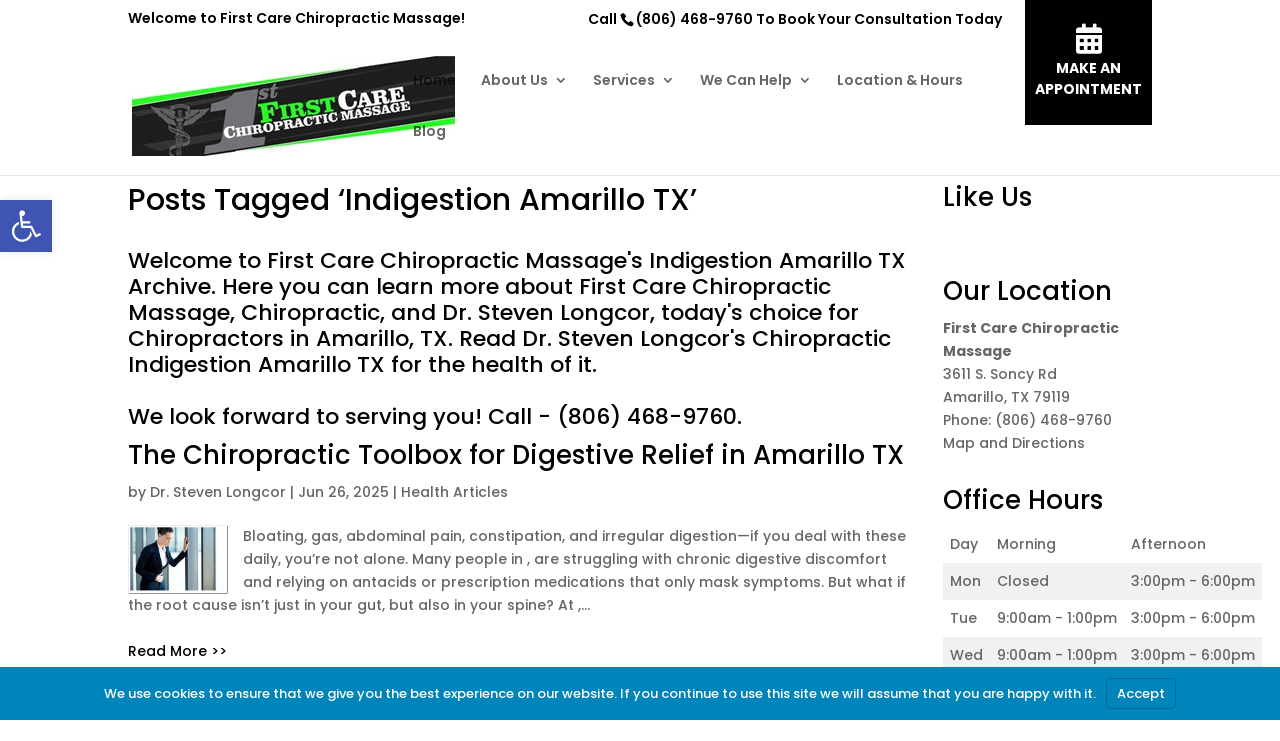

--- FILE ---
content_type: text/css
request_url: https://firstcarechiropracticamarillo.com/wp-content/et-cache/1/35/taxonomy/post_tag/8387283/et-divi-dynamic-late.css?ver=1768450040
body_size: 226
content:
@font-face{font-family:FontAwesome;font-style:normal;font-weight:400;font-display:block;src:url(//firstcarechiropracticamarillo.com/wp-content/themes/Divi/core/admin/fonts/fontawesome/fa-regular-400.eot);src:url(//firstcarechiropracticamarillo.com/wp-content/themes/Divi/core/admin/fonts/fontawesome/fa-regular-400.eot?#iefix) format("embedded-opentype"),url(//firstcarechiropracticamarillo.com/wp-content/themes/Divi/core/admin/fonts/fontawesome/fa-regular-400.woff2) format("woff2"),url(//firstcarechiropracticamarillo.com/wp-content/themes/Divi/core/admin/fonts/fontawesome/fa-regular-400.woff) format("woff"),url(//firstcarechiropracticamarillo.com/wp-content/themes/Divi/core/admin/fonts/fontawesome/fa-regular-400.ttf) format("truetype"),url(//firstcarechiropracticamarillo.com/wp-content/themes/Divi/core/admin/fonts/fontawesome/fa-regular-400.svg#fontawesome) format("svg")}@font-face{font-family:FontAwesome;font-style:normal;font-weight:900;font-display:block;src:url(//firstcarechiropracticamarillo.com/wp-content/themes/Divi/core/admin/fonts/fontawesome/fa-solid-900.eot);src:url(//firstcarechiropracticamarillo.com/wp-content/themes/Divi/core/admin/fonts/fontawesome/fa-solid-900.eot?#iefix) format("embedded-opentype"),url(//firstcarechiropracticamarillo.com/wp-content/themes/Divi/core/admin/fonts/fontawesome/fa-solid-900.woff2) format("woff2"),url(//firstcarechiropracticamarillo.com/wp-content/themes/Divi/core/admin/fonts/fontawesome/fa-solid-900.woff) format("woff"),url(//firstcarechiropracticamarillo.com/wp-content/themes/Divi/core/admin/fonts/fontawesome/fa-solid-900.ttf) format("truetype"),url(//firstcarechiropracticamarillo.com/wp-content/themes/Divi/core/admin/fonts/fontawesome/fa-solid-900.svg#fontawesome) format("svg")}@font-face{font-family:FontAwesome;font-style:normal;font-weight:400;font-display:block;src:url(//firstcarechiropracticamarillo.com/wp-content/themes/Divi/core/admin/fonts/fontawesome/fa-brands-400.eot);src:url(//firstcarechiropracticamarillo.com/wp-content/themes/Divi/core/admin/fonts/fontawesome/fa-brands-400.eot?#iefix) format("embedded-opentype"),url(//firstcarechiropracticamarillo.com/wp-content/themes/Divi/core/admin/fonts/fontawesome/fa-brands-400.woff2) format("woff2"),url(//firstcarechiropracticamarillo.com/wp-content/themes/Divi/core/admin/fonts/fontawesome/fa-brands-400.woff) format("woff"),url(//firstcarechiropracticamarillo.com/wp-content/themes/Divi/core/admin/fonts/fontawesome/fa-brands-400.ttf) format("truetype"),url(//firstcarechiropracticamarillo.com/wp-content/themes/Divi/core/admin/fonts/fontawesome/fa-brands-400.svg#fontawesome) format("svg")}
@font-face{font-family:ETmodules;font-display:block;src:url(//firstcarechiropracticamarillo.com/wp-content/themes/Divi/core/admin/fonts/modules/social/modules.eot);src:url(//firstcarechiropracticamarillo.com/wp-content/themes/Divi/core/admin/fonts/modules/social/modules.eot?#iefix) format("embedded-opentype"),url(//firstcarechiropracticamarillo.com/wp-content/themes/Divi/core/admin/fonts/modules/social/modules.woff) format("woff"),url(//firstcarechiropracticamarillo.com/wp-content/themes/Divi/core/admin/fonts/modules/social/modules.ttf) format("truetype"),url(//firstcarechiropracticamarillo.com/wp-content/themes/Divi/core/admin/fonts/modules/social/modules.svg#ETmodules) format("svg");font-weight:400;font-style:normal}

--- FILE ---
content_type: text/css
request_url: https://firstcarechiropracticamarillo.com/wp-content/themes/firstcarechiro/style.css?ver=4.22.0
body_size: 2358
content:
/* 
	Theme Name: firstcarechiro

	Theme URL: http://www.wellplanet.com/

	Description: firstcarechiro is a child theme of Divi.

	Author: WellPlanet.com

	Author URI: http://www.wellplanet.com

	Version: 1.0
	
	Template: Divi

	Tags: chiropractic website, chiropractor website, WordPress Theme, Responsive Design

*/

/* WellPlanet.com Blog Theme. */

@import url("../Divi/style.css");
@import url("https://maxcdn.bootstrapcdn.com/font-awesome/4.7.0/css/font-awesome.min.css");

li.cat-item.cat-item-9125033, li a.cat-item.cat-item-9125033, #top-menu li.cat-item.cat-item-9125033 {display: none;}

/* Azmir please add your custom css styles here.  */

#top-header {z-index: 99999;}
header#main-header {transition: all .4s ease;}
header#main-header.et-fixed-header {top: 0!important;transition: all .4s ease;}
.et-fixed-header#top-header {background:#fff!important;margin-top: -42px;transition: all .6s ease;}
.et-fixed-header#top-header, #top-header, .et_secondary_nav_enabled div#page-container div#top-header {background:#fff;}
.et-fixed-header#top-header a, #top-header a {color: #5b5b5b !important;}
.et_pb_blurb_container {background: #010101;border-bottom-right-radius: 10px;border-bottom-left-radius: 10px;}
.et_pb_blurb h4, .et_pb_blurb h4 a {padding: 1em;font-weight: bold;color:#fff;font-size: 15px;text-align: center;}
.et_pb_main_blurb_image, .et_pb_main_blurb_image .et_pb_animation_top.et-animated {margin-bottom: -7px;}
div#services .et_pb_blurb_container {margin-top:-7px;}
div#services img.et-waypoint.et_pb_animation_off.lazyautosizes.lazyloaded.et-animated, div#services .et_pb_main_blurb_image {width:100%!important;}
h1, h2, h3, h4, h5, h6 {color: #010101;}
div#et-info {color: #000;width:100%}
#et-info-phone, #et-info-phone a{color: #010101 !important;font-size: 14px;margin-right: 0;}
#et-info #left {float:left;}
#et-info #right {float:right;}

p#footer-info {min-width: 51%;}

li.btn-appointment{margin: 0; position: absolute; top: -38px; right: 0; width: 127px; height: 127px; text-align: center; border: none; padding: 0;z-index:100000;}
li.btn-appointment a{padding:60px 0 0 0; background: #ed1c24; border-radius: 0; color: #fff!important; position: relative;
display: block; width:127px; height: 127px; text-transform:uppercase; font-size:14px; font-weight:700; text-align:center; line-height:normal;}
.et-fixed-header li.btn-appointment{top:-37px;}
.et-fixed-header li.btn-appointment a{padding-top:80px;}
.et-fixed-header li.btn-appointment a:before{top:45px;}
li.btn-appointment a::before {  content: "\f073"; font-family: 'FontAwesome';  height: 32px;  left: 50%;  position: absolute;  top: 25px;  transform: translateX(-50%);  transition: all 0.5s ease 0s;  width: 32px;font-size: 30px;}
li.btn-appointment a:hover{background:#005d8a; color:#fff;}
#top-menu.nav li#menu-item-16308 a {color: #fff!important;}
li.btn-appointment a {background: #010101 !important;}

#main-footer .footer-widget h4.title {font-size: 1.5em;color:#fff}
#main-footer .footer-widget li:before {border-color: #fff;}

#locationhours .chiro_hours{margin-top:0px;}
#locationhours .chiro_hours tr.odd {color:#fff;}
#locationhours .chiro_hours tr {font-weight: bold;font-size: 1.2em;height: 58px;}
#locationhours iframe {max-height: 400px;}
#locationhours tr.even {color: #010101;}

#locationhours div#localschema, #locationhours div#localschema a, #locationhours ul.et-social-icons a.icon {color: #fff;}
#locationhours ul.et-social-icons{float:left;padding-left:0;}

div#locationhours {padding:0;}

/* End Azmir custom css styles here.  */

/* Existing custom css styles here.  */
ul#menu-footer li {margin-bottom:0}
#main-content .container:before {width:0px}
p#footer-info {font-size:0.8em;line-height: 1.5em}
div#localschema span {white-space:nowrap}
div#art-side-sprite {margin-left: -25px}
div.textwidget div#art-side-sprite {margin-left: -12px}
.et_pb_widget_area_left,div.textwidget, div#art-side-sprite table {border:none}


div#FSContact1, div#FSContact1 div, div#FSContact2, div#FSContact2 div, div#FSContact3, div#FSContact3 div, div#FSContact4, div#FSContact4 div {width: 100%!important;padding-left: 0px!important;text-align: left!important;}
div#FSContact1 div input, div#FSContact2 div input, div#FSContact3 div input, div#FSContact4 div input {background-color: #ddd;border: none!important;width: 100% !important;-moz-border-radius: 0 !important;-webkit-border-radius: 0 !important;border-radius: 0 !important;font-size: 16px;color: #999 !important;padding: 10px !important;-moz-box-sizing: border-box;-webkit-box-sizing: border-box;box-sizing: border-box;height: 44px;}
div#FSContact1 div textarea, div#FSContact2 div textarea, div#FSContact3 div textarea, div#FSContact4 div textarea {background-color: #ddd;border: none!important;width: 100% !important;-moz-border-radius: 0 !important;-webkit-border-radius: 0 !important;border-radius: 0 !important;font-size: 16px;color: #999 !important;padding: 10px !important;-moz-box-sizing: border-box;-webkit-box-sizing: border-box;box-sizing: border-box;height: 100px;}
div#FSContact1 div span input[type=radio], div#FSContact2 div span input[type=radio], div#FSContact3 div span input[type=radio], div#FSContact4 div span input[type=radio] {height:auto;width:13px!important}
div#FSContact1 div input[type=submit], div#FSContact2 div input[type=submit], div#FSContact3 div input[type=submit], div#FSContact4 div input[type=submit] {margin-bottom:25px!important;background-color:#000;color:#fff!important;background-image:none;}
div#FSContact1 div input[type=submit]:hover, div#FSContact2 div input[type=submit]:hover, div#FSContact3 div input[type=submit]:hover, div#FSContact4 div input[type=submit]:hover {color:#fff!important;background: #777!important;border-color: #777!important;}
body.home div#sidebar, body.et_pb_pagebuilder_layout div#sidebar {display:none}
tr.even, tr#even {background-color: #f1f1f1}

#contactform .et_pb_contact {width: 100%;}
.et_pb_contact p input, .et_pb_contact p textarea, .et_pb_contact select {background-color:#ddd;margin-bottom:10px;}
.et_pb_contact select {background-color: #ddd;border: none!important;width: 100% !important;-moz-border-radius: 0 !important;-webkit-border-radius: 0 !important;border-radius: 0 !important;font-size: 16px;color: #999 !important;padding: 10px !important;-moz-box-sizing: border-box;-webkit-box-sizing: border-box;box-sizing: border-box;height: 44px;}

div#contactform .et_pb_contact_submit {color:#fff;font-size:1.2em;margin: 0 auto 0;width: 100%;background: #000;border-color: #000;}
div#contactform .et_pb_contact_submit:hover {color:#fff!important;background: #777!important;border-color: #777!important;}
div#contactform .et_pb_contact_left p {width:100%}

input.wpcf7-form-control.wpcf7-submit.et_pb_contact_submit {margin: 0 auto 0; width: 100%; background: #252525;border-color: #252525;height:47px;}
input.wpcf7-form-control.wpcf7-submit.et_pb_contact_submit:hover {color:#fff!important;border-color: rgba( 0, 0, 0, 0.05 )!important;background: rgba( 0, 0, 0, 0.05 )!important;}
input.wpcf7-form-control {padding-left: 5px;}
.et_pb_contact .last {margin-right:0}
.et_pb_contact_form {margin-left:0}


div#ourlocation iframe {max-height: 200px;}

/* sidebar widget */

#sidebar #text-14  h4.widgettitle::before {content: "\f073";font-family: 'FontAwesome';height: 23px;right: 8%;position: absolute;top: 20px;transform: translateX(-50%);width: 23px;font-size: 23px;}
#sidebar h4.widgettitle {text-align: center;font-size: 1.7em;}
#sidebar .et_pb_contact_submit {color:#fff;font-size:1.2em;margin: 0 auto 0;width: 100%;background: #010101;border-color: #010101;}
#sidebar .et_pb_contact_submit:hover {color:#fff!important;background: #777!important;border-color: #777!important;}
#sidebar p.tag-line {text-align:center;line-height: 1em;padding-bottom: 15px;}


/*#sidebar #text-14 .widgettitle, #sidebar #text-14 .textwidget p.tag-line, #sidebar #text-14 form.wpcf7-form {background: #010101 !important;}*/

@media only screen and (min-width: 981px) {
div#pagetitle h2 {font-size: 50px;}
#et-secondary-menu {margin-right:0!important;width:100%;}
#et-secondary-nav {width:100%;}
li.welcome, li.book {width: 30%!important;}
li.welcome{float: left;}
li.book {float: right;}
#sidebar {padding-left:5px!important;}
#et-top-navigation {margin-right: 130px;}
#et-info #right {margin-right:150px;}
}

@media only screen and (max-width: 480px){
p#footer-info {font-size:0.4em}
footer#main-footer div.container {width: 90%}
#footer-widgets .footer-widget li {padding:0;margin-bottom: 6px;}
#footer-widgets .footer-widget li:before {display:none}
#footer-widgets .footer-widget li a {padding: 12px 5%;width: 100%;background-color:#333;display:block}
table#chiroconditions, table#chiroconditions td {width:100%}
table#chiroconditions td {float:left}
div#localschema a {padding: 15px 5%;width: 90%;background-color: #333;display: block;color: #fff;margin-top: 10px}
ul#services {list-style:none;padding:0}
ul#services li a {padding: 12px 5%;width: 90%;background-color:#f7f7f7;border-bottom: 2px solid rgba(0,0,0,0.03);display:block}
#left-area .post-meta {font-size: 10px}
div#fpsocial div {font-size: 0.75em!important}
div#fblike {float: right;width: 75%}
div#custom_html-2{width:100%;}
#locationhours .chiro_hours td {padding:15px;}
#locationhours iframe {height:250px;}
#locationhours div#localschema a {width:100%;background:#005d8a;}
.chiro_bhours h2 {font-size:14px}
.chiro_bhours h3 {font-size:11px}
div#FSContact1, div#FSContact1 div {width: 100%!important;padding-left: 0px!important;text-align: left!important;}
div#FSContact1 div input {background-color: #ddd;border: none!important;width: 100% !important;-moz-border-radius: 0 !important;-webkit-border-radius: 0 !important;border-radius: 0 !important;font-size: 16px;color: #999 !important;padding: 10px !important;-moz-box-sizing: border-box;-webkit-box-sizing: border-box;box-sizing: border-box;height: 44px;}
div#FSContact1 div textarea {background-color: #ddd;border: none!important;width: 100% !important;-moz-border-radius: 0 !important;-webkit-border-radius: 0 !important;border-radius: 0 !important;font-size: 16px;color: #999 !important;padding: 10px !important;-moz-box-sizing: border-box;-webkit-box-sizing: border-box;box-sizing: border-box;height: 100px;}
div#FSContact1 div span input[type=radio] {height:auto;width:13px!important}
div#FSContact1 div input[type=submit] {margin-bottom:25px!important;background-color:#000;color:#fff!important}
div#text-6, div#text-7 {width: 100%;}
#et-info #right {float: none;margin-right: 0;font-size: 1.4em;line-height: 1.2em;}
#et-info #left {float: none;line-height: 1.4em;}

}

--- FILE ---
content_type: text/css
request_url: https://firstcarechiropracticamarillo.com/wp-content/et-cache/1/35/taxonomy/post_tag/8387283/et-divi-dynamic-late.css
body_size: 226
content:
@font-face{font-family:FontAwesome;font-style:normal;font-weight:400;font-display:block;src:url(//firstcarechiropracticamarillo.com/wp-content/themes/Divi/core/admin/fonts/fontawesome/fa-regular-400.eot);src:url(//firstcarechiropracticamarillo.com/wp-content/themes/Divi/core/admin/fonts/fontawesome/fa-regular-400.eot?#iefix) format("embedded-opentype"),url(//firstcarechiropracticamarillo.com/wp-content/themes/Divi/core/admin/fonts/fontawesome/fa-regular-400.woff2) format("woff2"),url(//firstcarechiropracticamarillo.com/wp-content/themes/Divi/core/admin/fonts/fontawesome/fa-regular-400.woff) format("woff"),url(//firstcarechiropracticamarillo.com/wp-content/themes/Divi/core/admin/fonts/fontawesome/fa-regular-400.ttf) format("truetype"),url(//firstcarechiropracticamarillo.com/wp-content/themes/Divi/core/admin/fonts/fontawesome/fa-regular-400.svg#fontawesome) format("svg")}@font-face{font-family:FontAwesome;font-style:normal;font-weight:900;font-display:block;src:url(//firstcarechiropracticamarillo.com/wp-content/themes/Divi/core/admin/fonts/fontawesome/fa-solid-900.eot);src:url(//firstcarechiropracticamarillo.com/wp-content/themes/Divi/core/admin/fonts/fontawesome/fa-solid-900.eot?#iefix) format("embedded-opentype"),url(//firstcarechiropracticamarillo.com/wp-content/themes/Divi/core/admin/fonts/fontawesome/fa-solid-900.woff2) format("woff2"),url(//firstcarechiropracticamarillo.com/wp-content/themes/Divi/core/admin/fonts/fontawesome/fa-solid-900.woff) format("woff"),url(//firstcarechiropracticamarillo.com/wp-content/themes/Divi/core/admin/fonts/fontawesome/fa-solid-900.ttf) format("truetype"),url(//firstcarechiropracticamarillo.com/wp-content/themes/Divi/core/admin/fonts/fontawesome/fa-solid-900.svg#fontawesome) format("svg")}@font-face{font-family:FontAwesome;font-style:normal;font-weight:400;font-display:block;src:url(//firstcarechiropracticamarillo.com/wp-content/themes/Divi/core/admin/fonts/fontawesome/fa-brands-400.eot);src:url(//firstcarechiropracticamarillo.com/wp-content/themes/Divi/core/admin/fonts/fontawesome/fa-brands-400.eot?#iefix) format("embedded-opentype"),url(//firstcarechiropracticamarillo.com/wp-content/themes/Divi/core/admin/fonts/fontawesome/fa-brands-400.woff2) format("woff2"),url(//firstcarechiropracticamarillo.com/wp-content/themes/Divi/core/admin/fonts/fontawesome/fa-brands-400.woff) format("woff"),url(//firstcarechiropracticamarillo.com/wp-content/themes/Divi/core/admin/fonts/fontawesome/fa-brands-400.ttf) format("truetype"),url(//firstcarechiropracticamarillo.com/wp-content/themes/Divi/core/admin/fonts/fontawesome/fa-brands-400.svg#fontawesome) format("svg")}
@font-face{font-family:ETmodules;font-display:block;src:url(//firstcarechiropracticamarillo.com/wp-content/themes/Divi/core/admin/fonts/modules/social/modules.eot);src:url(//firstcarechiropracticamarillo.com/wp-content/themes/Divi/core/admin/fonts/modules/social/modules.eot?#iefix) format("embedded-opentype"),url(//firstcarechiropracticamarillo.com/wp-content/themes/Divi/core/admin/fonts/modules/social/modules.woff) format("woff"),url(//firstcarechiropracticamarillo.com/wp-content/themes/Divi/core/admin/fonts/modules/social/modules.ttf) format("truetype"),url(//firstcarechiropracticamarillo.com/wp-content/themes/Divi/core/admin/fonts/modules/social/modules.svg#ETmodules) format("svg");font-weight:400;font-style:normal}